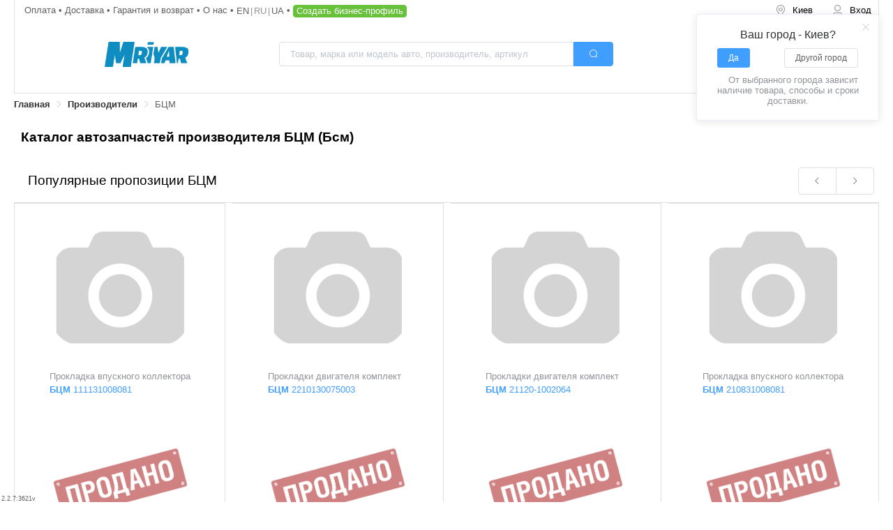

--- FILE ---
content_type: text/html; charset=utf-8
request_url: https://mriyar.ua/ru/brands/btsm
body_size: 9749
content:
<!doctype html>
<html data-n-head-ssr lang="ru" data-n-head="%7B%22lang%22:%7B%22ssr%22:%22ru%22%7D%7D">
  <head >
    <title>Купить автозапчасти БЦМ (Бсм), цена на запчасти для автомобиля от продавцов со всех регионов Украины на Mriyar.ua</title><meta data-n-head="ssr" name="viewport" content="width=device-width, initial-scale=1.0, minimum-scale=1.0, maximum-scale=1.0, user-scalable=no"><meta data-n-head="ssr" name="HandheldFriendly" content="true"><meta data-n-head="ssr" data-hid="keywords" name="keywords" content=""><meta data-n-head="ssr" data-hid="og:title" name="og:title" content="Mriyar"><meta data-n-head="ssr" data-hid="og:image" name="og:image" content=""><meta data-n-head="ssr" name="google-site-verification" content="3OltsOeZ4oJswTv_Mxy8YErzA-_8pmTDG3ki_m0_W9c"><meta data-n-head="ssr" data-hid="charset" charset="utf-8"><meta data-n-head="ssr" data-hid="mobile-web-app-capable" name="mobile-web-app-capable" content="yes"><meta data-n-head="ssr" data-hid="apple-mobile-web-app-title" name="apple-mobile-web-app-title" content="mriyar"><meta data-n-head="ssr" data-hid="author" name="author" content="Mriyar"><meta data-n-head="ssr" data-hid="og:type" name="og:type" property="og:type" content="website"><meta data-n-head="ssr" data-hid="og:site_name" name="og:site_name" property="og:site_name" content="mriyar"><meta data-n-head="ssr" data-hid="description" name="description" content="Каталог 【Автозапчасти БЦМ】(Бсм) для всех марок автомобилей. Сравнение цен на запчасти БЦМ продавцов Украины ✅ Покупай выгодно на ▶Mriyar.ua◀"><meta data-n-head="ssr" data-hid="og:description" property="og:description" content="Каталог 【Автозапчасти БЦМ】(Бсм) для всех марок автомобилей. Сравнение цен на запчасти БЦМ продавцов Украины ✅ Покупай выгодно на ▶Mriyar.ua◀"><meta data-n-head="ssr" name="robots" content="index, follow"><link data-n-head="ssr" rel="icon" type="image/x-icon" href="/favicon.ico"><link data-n-head="ssr" data-hid="shortcut-icon" rel="shortcut icon" href="/favicon.ico"><link data-n-head="ssr" rel="manifest" href="/_nuxt/manifest.e55f1a18.json" data-hid="manifest"><link data-n-head="ssr" rel="alternate" hrefLang="x-default" href="https://mriyar.ua/brands/btsm"><link data-n-head="ssr" rel="alternate" hrefLang="uk-ua" href="https://mriyar.ua/brands/btsm"><link data-n-head="ssr" rel="alternate" hrefLang="ru-ua" href="https://mriyar.ua/ru/brands/btsm"><link data-n-head="ssr" rel="canonical" href="https://mriyar.ua/ru/brands/btsm"><script data-n-head="ssr" src="https://www.googletagmanager.com/gtag/js?id=AW-378424176" async></script><script data-n-head="ssr" data-hid="gtm-script">if(!window._gtm_init){window._gtm_init=1;(function(w,n,d,m,e,p){w[d]=(w[d]==1||n[d]=='yes'||n[d]==1||n[m]==1||(w[e]&&w[e][p]&&w[e][p]()))?1:0})(window,navigator,'doNotTrack','msDoNotTrack','external','msTrackingProtectionEnabled');(function(w,d,s,l,x,y){w[x]={};w._gtm_inject=function(i){if(w.doNotTrack||w[x][i])return;w[x][i]=1;w[l]=w[l]||[];w[l].push({'gtm.start':new Date().getTime(),event:'gtm.js'});var f=d.getElementsByTagName(s)[0],j=d.createElement(s);j.defer=true;j.src='https://www.googletagmanager.com/gtm.js?id='+i;f.parentNode.insertBefore(j,f);};w[y]('GTM-WJVTX84')})(window,document,'script','dataLayer','_gtm_ids','_gtm_inject')}</script><script data-n-head="ssr" type="application/ld+json">[{"@context":"http://schema.org","@type":"WebSite","url":"https://mriyar.ua","potentialAction":{"@type":"SearchAction","target":"https://mriyar.ua/search/catalog?q={search_term_string}","query-input":"required name=search_term_string"}},{"@context":"http://schema.org","@type":"Organization","url":"https://mriyar.ua","logo":"https://mriyar.ua/img/logo.png","email":"info@mriyar.com","address":[{"@type":"PostalAddress","streetAddress":"ул. Шимановского 2/1","addressLocality":"г. Киев"}],"sameAs":["https://www.facebook.com/Mriyar.ua"]}]</script><script data-n-head="ssr" type="application/ld+json">{"@context":"http://schema.org","@type":"BreadcrumbList","itemListElement":[{"@type":"ListItem","position":1,"name":"Главная","item":"https://mriyar.ua/ru"},{"@type":"ListItem","position":2,"name":"Производители","item":"https://mriyar.ua/ru/brands"},{"@type":"ListItem","position":3,"name":"БЦМ","item":"https://mriyar.ua/ru/brands/btsm"}]}</script><link rel="preload" href="/_nuxt/8d819a0.js" as="script"><link rel="preload" href="/_nuxt/43ad2e9.js" as="script"><link rel="preload" href="/_nuxt/5f03842.js" as="script"><link rel="preload" href="/_nuxt/dbf7975.js" as="script"><link rel="preload" href="/_nuxt/fonts/element-icons.313f7da.woff" as="font" type="font/woff" crossorigin><link rel="preload" href="/_nuxt/3609954.js" as="script"><link rel="preload" href="/_nuxt/7d26ddf.js" as="script"><link rel="stylesheet" href="/_nuxt/css/34d35dd.css"><link rel="stylesheet" href="/_nuxt/css/9a298e8.css"><link rel="stylesheet" href="/_nuxt/css/7ec6e1a.css"><link rel="stylesheet" href="/_nuxt/css/88fab67.css">
  </head>
  <body >
    <noscript data-n-head="ssr" data-hid="gtm-noscript" data-pbody="true"><iframe src="https://www.googletagmanager.com/ns.html?id=GTM-WJVTX84&" height="0" width="0" style="display:none;visibility:hidden" title="gtm"></iframe></noscript><div data-server-rendered="true" id="__nuxt"><!----><div id="__layout"><section class="el-container layout is-vertical" data-v-3bcd25ce><header class="el-header scroll-target" style="height:unset;" data-v-3bcd25ce><div class="page-header" data-v-17d015d8 data-v-3bcd25ce><div class="wrapper" data-v-17d015d8><nav class="row-1" data-v-17d015d8><ul class="links pg-0-1" data-v-17d015d8><li data-v-17d015d8><a href="/ru/docs/payment" class="color-label" data-v-17d015d8>
            Оплата
          </a></li> <li data-v-17d015d8><a href="/ru/docs/delivery" class="color-label" data-v-17d015d8>
            Доставка
          </a></li> <li data-v-17d015d8><a href="/ru/docs/warranty" class="color-label" data-v-17d015d8>
            Гарантия и возврат
          </a></li> <li data-v-17d015d8><a href="/ru/docs/about-us" class="color-label" data-v-17d015d8>
            О нас
          </a></li> <li data-v-17d015d8><span class="lang-links mr-05" data-v-11a2fee8 data-v-17d015d8><a href="/en/brands/btsm" class="el-link el-link--default" data-v-11a2fee8><!----><span class="el-link--inner">
    en
  </span><!----></a><a class="el-link el-link--default is-disabled" data-v-11a2fee8><!----><span class="el-link--inner">
    ru
  </span><!----></a><a href="/brands/btsm" class="el-link el-link--default" data-v-11a2fee8><!----><span class="el-link--inner">
    ua
  </span><!----></a></span></li> <li data-v-17d015d8><button type="button" class="el-button btn-create-business el-button--success" data-v-17d015d8><!----><!----><span>
            Создать бизнес-профиль
          </span></button></li></ul> <div class="user-nav" data-v-34546a50 data-v-17d015d8><ul role="menubar" class="el-menu--horizontal el-menu" style="background-color:white;" data-v-34546a50><li role="menuitem" tabindex="-1" class="el-menu-item btn btn-city" style="color:black;border-bottom-color:transparent;background-color:white;" data-v-34546a50><i class="el-icon-location-outline" data-v-34546a50></i> <span class="city-name" data-v-34546a50>
        Город
      </span></li> <!----> <li role="menuitem" tabindex="-1" class="el-menu-item" style="color:black;border-bottom-color:transparent;background-color:white;display:none;" data-v-34546a50><div class="basket-icon only-icon" data-v-43878aeb data-v-34546a50><div class="wrapper" data-v-43878aeb><div class="icon-wrapper" data-v-43878aeb><img width="50" height="50" src="/_nuxt/img/shopping-cart.66578d0.svg" alt="basket" class="icon" data-v-43878aeb> <div class="quantity" style="display:none;" data-v-43878aeb>0</div></div> <!----></div></div></li> <li role="menuitem" tabindex="-1" class="el-menu-item btn" style="color:black;border-bottom-color:transparent;background-color:white;" data-v-34546a50><i class="el-icon-user" data-v-34546a50></i> <span class="label" data-v-34546a50>Вход</span></li></ul> <!----></div></nav> <div class="row-2" data-v-17d015d8><div class="left-block" data-v-17d015d8><div class="the-logo" data-v-0a6f8894 data-v-17d015d8><a href="/ru" class="link router-link-active" data-v-0a6f8894><img data-src="/_nuxt/img/logo_mriyar_prod.78528d6.svg" alt="Mriyar" width="120" height="36" title="Mriyar" class="img" data-v-0a6f8894></a></div></div> <div class="center-block" data-v-17d015d8><div class="clever-search relative large" data-v-14f47acb data-v-17d015d8><div class="el-input el-input--large el-input-group el-input-group--append el-input--suffix" data-v-14f47acb><!----><input type="text" autocomplete="on" placeholder="Товар, марка или модель авто, производитель, артикул" class="el-input__inner"><!----><!----><div class="el-input-group__append"><button type="button" class="el-button main-btn--icon el-button--primary el-button--large" data-v-14f47acb><!----><i class="el-icon-search"></i><!----></button></div><!----></div> <!----></div></div> <div class="right-block" data-v-17d015d8><div class="basket-icon" data-v-43878aeb data-v-17d015d8><div class="wrapper" data-v-43878aeb><div class="icon-wrapper" data-v-43878aeb><img width="50" height="50" src="/_nuxt/img/shopping-cart.66578d0.svg" alt="basket" class="icon" data-v-43878aeb> <div class="quantity" style="display:none;" data-v-43878aeb>0</div></div> <div class="price" data-v-43878aeb>0,00 UAH</div></div></div></div></div> <div class="row-3" data-v-17d015d8><div row="" class="clever-search relative large" data-v-14f47acb data-v-17d015d8><div class="el-input el-input--large el-input-group el-input-group--append el-input--suffix" data-v-14f47acb><!----><input type="text" autocomplete="on" placeholder="Товар, марка или модель авто, производитель, артикул" class="el-input__inner"><!----><!----><div class="el-input-group__append"><button type="button" class="el-button main-btn--icon el-button--primary el-button--large" data-v-14f47acb><!----><i class="el-icon-search"></i><!----></button></div><!----></div> <!----></div></div></div> <!----> <div aria-label="Breadcrumb" role="navigation" class="el-breadcrumb breadcrumb scroll" data-v-3feb1869 data-v-17d015d8><span id="breadcrumb_1" title="Главная" class="el-breadcrumb__item" data-v-3feb1869><span role="link" class="el-breadcrumb__inner"><a href="/ru" class="router-link-active" data-v-3feb1869>
      Главная
    </a></span><span role="presentation" class="el-breadcrumb__separator"></span></span><span id="breadcrumb_2" title="Производители" class="el-breadcrumb__item" data-v-3feb1869><span role="link" class="el-breadcrumb__inner"><a href="/ru/brands" class="router-link-active" data-v-3feb1869>
      Производители
    </a></span><span role="presentation" class="el-breadcrumb__separator"></span></span><span id="breadcrumb_3" title="БЦМ" class="el-breadcrumb__item" data-v-3feb1869><span role="link" class="el-breadcrumb__inner"><span data-v-3feb1869>
      БЦМ
    </span></span><span role="presentation" class="el-breadcrumb__separator"></span></span></div></div> <div class="page-header-m" data-v-7f49f343 data-v-3bcd25ce><div class="wrapper" data-v-7f49f343><div class="row-1" data-v-7f49f343><div class="fl-al-center" data-v-7f49f343><div class="hamburger" data-v-7f49f343><img alt="menu" src="[data-uri]" class="icon-img" data-v-7f49f343></div> <span class="lang-links" data-v-11a2fee8 data-v-7f49f343><a href="/en/brands/btsm" class="el-link el-link--default" data-v-11a2fee8><!----><span class="el-link--inner">
    en
  </span><!----></a><a class="el-link el-link--default is-disabled" data-v-11a2fee8><!----><span class="el-link--inner">
    ru
  </span><!----></a><a href="/brands/btsm" class="el-link el-link--default" data-v-11a2fee8><!----><span class="el-link--inner">
    ua
  </span><!----></a></span></div> <div class="user-nav" data-v-34546a50 data-v-7f49f343><ul role="menubar" class="el-menu--horizontal el-menu" style="background-color:white;" data-v-34546a50><li role="menuitem" tabindex="-1" class="el-menu-item btn btn-city" style="color:black;border-bottom-color:transparent;background-color:white;" data-v-34546a50><i class="el-icon-location-outline" data-v-34546a50></i> <span class="city-name" data-v-34546a50>
        Город
      </span></li> <!----> <li role="menuitem" tabindex="-1" class="el-menu-item" style="color:black;border-bottom-color:transparent;background-color:white;" data-v-34546a50><div class="basket-icon only-icon" data-v-43878aeb data-v-34546a50><div class="wrapper" data-v-43878aeb><div class="icon-wrapper" data-v-43878aeb><img width="50" height="50" src="/_nuxt/img/shopping-cart.66578d0.svg" alt="basket" class="icon" data-v-43878aeb> <div class="quantity" style="display:none;" data-v-43878aeb>0</div></div> <!----></div></div></li> <li role="menuitem" tabindex="-1" class="el-menu-item btn" style="color:black;border-bottom-color:transparent;background-color:white;" data-v-34546a50><i class="el-icon-user" data-v-34546a50></i> <span class="label" data-v-34546a50>Вход</span></li></ul> <!----></div></div> <div class="row-2" data-v-7f49f343><div class="the-logo pg-1" data-v-0a6f8894 data-v-7f49f343><a href="/ru" class="link router-link-active" data-v-0a6f8894><img data-src="/_nuxt/img/logo_mriyar_prod.78528d6.svg" alt="Mriyar" width="120" height="36" title="Mriyar" class="img" data-v-0a6f8894></a></div></div> <div class="row-3" data-v-7f49f343><div row="" class="clever-search relative mini" data-v-14f47acb data-v-7f49f343><div class="el-input el-input--mini el-input-group el-input-group--append el-input--suffix" data-v-14f47acb><!----><input type="text" autocomplete="on" placeholder="Товар, марка или модель авто, производитель, артикул" class="el-input__inner"><!----><!----><div class="el-input-group__append"><button type="button" class="el-button main-btn--icon el-button--primary el-button--mini" data-v-14f47acb><!----><i class="el-icon-search"></i><!----></button></div><!----></div> <!----></div></div></div> <!----> <div aria-label="Breadcrumb" role="navigation" class="el-breadcrumb breadcrumb scroll" data-v-3feb1869 data-v-7f49f343><span id="breadcrumb_1" title="Главная" class="el-breadcrumb__item" data-v-3feb1869><span role="link" class="el-breadcrumb__inner"><a href="/ru" class="router-link-active" data-v-3feb1869>
      Главная
    </a></span><span role="presentation" class="el-breadcrumb__separator"></span></span><span id="breadcrumb_2" title="Производители" class="el-breadcrumb__item" data-v-3feb1869><span role="link" class="el-breadcrumb__inner"><a href="/ru/brands" class="router-link-active" data-v-3feb1869>
      Производители
    </a></span><span role="presentation" class="el-breadcrumb__separator"></span></span><span id="breadcrumb_3" title="БЦМ" class="el-breadcrumb__item" data-v-3feb1869><span role="link" class="el-breadcrumb__inner"><span data-v-3feb1869>
      БЦМ
    </span></span><span role="presentation" class="el-breadcrumb__separator"></span></span></div> <!----></div></header> <section class="el-container main-section" data-v-3bcd25ce><main class="el-main mb-4" data-v-3bcd25ce><div class="trademark-page" data-v-2f52d3dc data-v-3bcd25ce><h1 class="custom-headline custom-headline--level2-bold" data-v-2f52d3dc>
    Каталог автозапчастей производителя БЦМ (Бсм)
  </h1> <!----> <div class="mb-2" data-v-2f52d3dc><section class="top-products" data-v-04c5aaf8 data-v-2f52d3dc><div class="slider-block" data-v-76b73392 data-v-04c5aaf8><div class="mr-header" data-v-76b73392><div class="ml-1 analogs-header" data-v-76b73392 data-v-04c5aaf8><span class="custom-headline custom-headline--level2" data-v-76b73392 data-v-04c5aaf8>
          Популярные пропозиции БЦМ
        </span></div> <div class="el-button-group" data-v-76b73392><button type="button" class="el-button el-button--default" data-v-76b73392><!----><i class="el-icon-arrow-left"></i><!----></button> <button type="button" class="el-button el-button--default" data-v-76b73392><!----><i class="el-icon-arrow-right"></i><!----></button></div></div> <div class="mr-body" data-v-76b73392><div class="swiper-container gallery-top" data-v-76b73392><div class="swiper-wrapper"><div class="swiper-slide" data-v-76b73392><div class="mr-analogs" data-v-04c5aaf8><article class="ware-small-card" data-v-704f3709 data-v-04c5aaf8><a href="/ru/part-btsm-111131008081-40173072" class="max-w-100p" data-v-704f3709><div class="mb-2 el-row is-justify-center el-row--flex" data-v-704f3709><div class="block-size" style="height:200px;width:200px;max-width:100%;" data-v-60710aeb data-v-704f3709><img data-src="/_nuxt/img/avatar-placeholder-2.a37f828.svg" width="200px" alt="БЦМ 111131008081 Прокладка впускного коллектора" title="БЦМ 111131008081 Прокладка впускного коллектора" height="200px" class="img" data-v-60710aeb></div></div> <div class="mb-1 w-100pr" data-v-704f3709><div class="mb-05 color-default" data-v-704f3709>Прокладка впускного коллектора</div> <div class="tm-ac" data-v-704f3709><div class="bold mr-05" data-v-704f3709>БЦМ</div> <div data-v-704f3709>111131008081</div></div></div></a> <div class="block-size center" style="height:200px;width:200px;max-width:100%;" data-v-60710aeb data-v-704f3709><img data-src="/_nuxt/img/sold.0f9a8a8.svg" width="200px" alt="БЦМ 111131008081 Прокладка впускного коллектора" title="БЦМ 111131008081 Прокладка впускного коллектора" height="200px" class="img" data-v-60710aeb></div></article></div></div><div class="swiper-slide" data-v-76b73392><div class="mr-analogs" data-v-04c5aaf8><article class="ware-small-card" data-v-704f3709 data-v-04c5aaf8><a href="/ru/part-btsm-2210130075003-40173085" class="max-w-100p" data-v-704f3709><div class="mb-2 el-row is-justify-center el-row--flex" data-v-704f3709><div class="block-size" style="height:200px;width:200px;max-width:100%;" data-v-60710aeb data-v-704f3709><img data-src="/_nuxt/img/avatar-placeholder-2.a37f828.svg" width="200px" alt="БЦМ 2210130075003 Прокладки двигателя комплект" title="БЦМ 2210130075003 Прокладки двигателя комплект" height="200px" class="img" data-v-60710aeb></div></div> <div class="mb-1 w-100pr" data-v-704f3709><div class="mb-05 color-default" data-v-704f3709>Прокладки двигателя комплект</div> <div class="tm-ac" data-v-704f3709><div class="bold mr-05" data-v-704f3709>БЦМ</div> <div data-v-704f3709>2210130075003</div></div></div></a> <div class="block-size center" style="height:200px;width:200px;max-width:100%;" data-v-60710aeb data-v-704f3709><img data-src="/_nuxt/img/sold.0f9a8a8.svg" width="200px" alt="БЦМ 2210130075003 Прокладки двигателя комплект" title="БЦМ 2210130075003 Прокладки двигателя комплект" height="200px" class="img" data-v-60710aeb></div></article></div></div><div class="swiper-slide" data-v-76b73392><div class="mr-analogs" data-v-04c5aaf8><article class="ware-small-card" data-v-704f3709 data-v-04c5aaf8><a href="/ru/part-btsm-211201002064-40172992" class="max-w-100p" data-v-704f3709><div class="mb-2 el-row is-justify-center el-row--flex" data-v-704f3709><div class="block-size" style="height:200px;width:200px;max-width:100%;" data-v-60710aeb data-v-704f3709><img data-src="/_nuxt/img/avatar-placeholder-2.a37f828.svg" width="200px" alt="БЦМ 21120-1002064 Прокладки двигателя комплект" title="БЦМ 21120-1002064 Прокладки двигателя комплект" height="200px" class="img" data-v-60710aeb></div></div> <div class="mb-1 w-100pr" data-v-704f3709><div class="mb-05 color-default" data-v-704f3709>Прокладки двигателя комплект</div> <div class="tm-ac" data-v-704f3709><div class="bold mr-05" data-v-704f3709>БЦМ</div> <div data-v-704f3709>21120-1002064</div></div></div></a> <div class="block-size center" style="height:200px;width:200px;max-width:100%;" data-v-60710aeb data-v-704f3709><img data-src="/_nuxt/img/sold.0f9a8a8.svg" width="200px" alt="БЦМ 21120-1002064 Прокладки двигателя комплект" title="БЦМ 21120-1002064 Прокладки двигателя комплект" height="200px" class="img" data-v-60710aeb></div></article></div></div><div class="swiper-slide" data-v-76b73392><div class="mr-analogs" data-v-04c5aaf8><article class="ware-small-card" data-v-704f3709 data-v-04c5aaf8><a href="/ru/part-btsm-210831008081-40173109" class="max-w-100p" data-v-704f3709><div class="mb-2 el-row is-justify-center el-row--flex" data-v-704f3709><div class="block-size" style="height:200px;width:200px;max-width:100%;" data-v-60710aeb data-v-704f3709><img data-src="/_nuxt/img/avatar-placeholder-2.a37f828.svg" width="200px" alt="БЦМ 210831008081 Прокладка впускного коллектора" title="БЦМ 210831008081 Прокладка впускного коллектора" height="200px" class="img" data-v-60710aeb></div></div> <div class="mb-1 w-100pr" data-v-704f3709><div class="mb-05 color-default" data-v-704f3709>Прокладка впускного коллектора</div> <div class="tm-ac" data-v-704f3709><div class="bold mr-05" data-v-704f3709>БЦМ</div> <div data-v-704f3709>210831008081</div></div></div></a> <div class="block-size center" style="height:200px;width:200px;max-width:100%;" data-v-60710aeb data-v-704f3709><img data-src="/_nuxt/img/sold.0f9a8a8.svg" width="200px" alt="БЦМ 210831008081 Прокладка впускного коллектора" title="БЦМ 210831008081 Прокладка впускного коллектора" height="200px" class="img" data-v-60710aeb></div></article></div></div><div class="swiper-slide" data-v-76b73392><div class="mr-analogs" data-v-04c5aaf8><article class="ware-small-card" data-v-704f3709 data-v-04c5aaf8><a href="/ru/part-btsm-111941002064-40172989" class="max-w-100p" data-v-704f3709><div class="mb-2 el-row is-justify-center el-row--flex" data-v-704f3709><div class="block-size" style="height:200px;width:200px;max-width:100%;" data-v-60710aeb data-v-704f3709><img data-src="/_nuxt/img/avatar-placeholder-2.a37f828.svg" width="200px" alt="БЦМ 11194-1002064 Прокладки двигателя комплект" title="БЦМ 11194-1002064 Прокладки двигателя комплект" height="200px" class="img" data-v-60710aeb></div></div> <div class="mb-1 w-100pr" data-v-704f3709><div class="mb-05 color-default" data-v-704f3709>Прокладки двигателя комплект</div> <div class="tm-ac" data-v-704f3709><div class="bold mr-05" data-v-704f3709>БЦМ</div> <div data-v-704f3709>11194-1002064</div></div></div></a> <div class="block-size center" style="height:200px;width:200px;max-width:100%;" data-v-60710aeb data-v-704f3709><img data-src="/_nuxt/img/sold.0f9a8a8.svg" width="200px" alt="БЦМ 11194-1002064 Прокладки двигателя комплект" title="БЦМ 11194-1002064 Прокладки двигателя комплект" height="200px" class="img" data-v-60710aeb></div></article></div></div><div class="swiper-slide" data-v-76b73392><div class="mr-analogs" data-v-04c5aaf8><article class="ware-small-card" data-v-704f3709 data-v-04c5aaf8><a href="/ru/part-btsm-21121008081-40173069" class="max-w-100p" data-v-704f3709><div class="mb-2 el-row is-justify-center el-row--flex" data-v-704f3709><div class="block-size" style="height:200px;width:200px;max-width:100%;" data-v-60710aeb data-v-704f3709><img data-src="/_nuxt/img/avatar-placeholder-2.a37f828.svg" width="200px" alt="БЦМ 21121008081 Прокладка впускного коллектора" title="БЦМ 21121008081 Прокладка впускного коллектора" height="200px" class="img" data-v-60710aeb></div></div> <div class="mb-1 w-100pr" data-v-704f3709><div class="mb-05 color-default" data-v-704f3709>Прокладка впускного коллектора</div> <div class="tm-ac" data-v-704f3709><div class="bold mr-05" data-v-704f3709>БЦМ</div> <div data-v-704f3709>21121008081</div></div></div></a> <div class="block-size center" style="height:200px;width:200px;max-width:100%;" data-v-60710aeb data-v-704f3709><img data-src="/_nuxt/img/sold.0f9a8a8.svg" width="200px" alt="БЦМ 21121008081 Прокладка впускного коллектора" title="БЦМ 21121008081 Прокладка впускного коллектора" height="200px" class="img" data-v-60710aeb></div></article></div></div><div class="swiper-slide" data-v-76b73392><div class="mr-analogs" data-v-04c5aaf8><article class="ware-small-card" data-v-704f3709 data-v-04c5aaf8><a href="/ru/part-btsm-2101130075003-40173118" class="max-w-100p" data-v-704f3709><div class="mb-2 el-row is-justify-center el-row--flex" data-v-704f3709><div class="block-size" style="height:200px;width:200px;max-width:100%;" data-v-60710aeb data-v-704f3709><img data-src="/_nuxt/img/avatar-placeholder-2.a37f828.svg" width="200px" alt="БЦМ 2101130075003 Прокладки двигателя комплект" title="БЦМ 2101130075003 Прокладки двигателя комплект" height="200px" class="img" data-v-60710aeb></div></div> <div class="mb-1 w-100pr" data-v-704f3709><div class="mb-05 color-default" data-v-704f3709>Прокладки двигателя комплект</div> <div class="tm-ac" data-v-704f3709><div class="bold mr-05" data-v-704f3709>БЦМ</div> <div data-v-704f3709>2101130075003</div></div></div></a> <div class="block-size center" style="height:200px;width:200px;max-width:100%;" data-v-60710aeb data-v-704f3709><img data-src="/_nuxt/img/sold.0f9a8a8.svg" width="200px" alt="БЦМ 2101130075003 Прокладки двигателя комплект" title="БЦМ 2101130075003 Прокладки двигателя комплект" height="200px" class="img" data-v-60710aeb></div></article></div></div><div class="swiper-slide" data-v-76b73392><div class="mr-analogs" data-v-04c5aaf8><article class="ware-small-card" data-v-704f3709 data-v-04c5aaf8><a href="/ru/part-btsm-2112630075003-40173134" class="max-w-100p" data-v-704f3709><div class="mb-2 el-row is-justify-center el-row--flex" data-v-704f3709><div class="block-size" style="height:200px;width:200px;max-width:100%;" data-v-60710aeb data-v-704f3709><img data-src="/_nuxt/img/avatar-placeholder-2.a37f828.svg" width="200px" alt="БЦМ 2112630075003 Прокладки двигателя комплект" title="БЦМ 2112630075003 Прокладки двигателя комплект" height="200px" class="img" data-v-60710aeb></div></div> <div class="mb-1 w-100pr" data-v-704f3709><div class="mb-05 color-default" data-v-704f3709>Прокладки двигателя комплект</div> <div class="tm-ac" data-v-704f3709><div class="bold mr-05" data-v-704f3709>БЦМ</div> <div data-v-704f3709>2112630075003</div></div></div></a> <div class="block-size center" style="height:200px;width:200px;max-width:100%;" data-v-60710aeb data-v-704f3709><img data-src="/_nuxt/img/sold.0f9a8a8.svg" width="200px" alt="БЦМ 2112630075003 Прокладки двигателя комплект" title="БЦМ 2112630075003 Прокладки двигателя комплект" height="200px" class="img" data-v-60710aeb></div></article></div></div><div class="swiper-slide" data-v-76b73392><div class="mr-analogs" data-v-04c5aaf8><article class="ware-small-card" data-v-704f3709 data-v-04c5aaf8><a href="/ru/part-btsm-211261002064-40173035" class="max-w-100p" data-v-704f3709><div class="mb-2 el-row is-justify-center el-row--flex" data-v-704f3709><div class="block-size" style="height:200px;width:200px;max-width:100%;" data-v-60710aeb data-v-704f3709><img data-src="/_nuxt/img/avatar-placeholder-2.a37f828.svg" width="200px" alt="БЦМ 21126-1002064 Прокладки двигателя комплект" title="БЦМ 21126-1002064 Прокладки двигателя комплект" height="200px" class="img" data-v-60710aeb></div></div> <div class="mb-1 w-100pr" data-v-704f3709><div class="mb-05 color-default" data-v-704f3709>Прокладки двигателя комплект</div> <div class="tm-ac" data-v-704f3709><div class="bold mr-05" data-v-704f3709>БЦМ</div> <div data-v-704f3709>21126-1002064</div></div></div></a> <div class="block-size center" style="height:200px;width:200px;max-width:100%;" data-v-60710aeb data-v-704f3709><img data-src="/_nuxt/img/sold.0f9a8a8.svg" width="200px" alt="БЦМ 21126-1002064 Прокладки двигателя комплект" title="БЦМ 21126-1002064 Прокладки двигателя комплект" height="200px" class="img" data-v-60710aeb></div></article></div></div><div class="swiper-slide" data-v-76b73392><div class="mr-analogs" data-v-04c5aaf8><article class="ware-small-card" data-v-704f3709 data-v-04c5aaf8><a href="/ru/part-btsm-9618311802-40173034" class="max-w-100p" data-v-704f3709><div class="mb-2 el-row is-justify-center el-row--flex" data-v-704f3709><div class="block-size" style="height:200px;width:200px;max-width:100%;" data-v-60710aeb data-v-704f3709><img data-src="/_nuxt/img/avatar-placeholder-2.a37f828.svg" width="200px" alt="БЦМ 96183118-02 Прокладка впускного коллектора" title="БЦМ 96183118-02 Прокладка впускного коллектора" height="200px" class="img" data-v-60710aeb></div></div> <div class="mb-1 w-100pr" data-v-704f3709><div class="mb-05 color-default" data-v-704f3709>Прокладка впускного коллектора</div> <div class="tm-ac" data-v-704f3709><div class="bold mr-05" data-v-704f3709>БЦМ</div> <div data-v-704f3709>96183118-02</div></div></div></a> <div class="block-size center" style="height:200px;width:200px;max-width:100%;" data-v-60710aeb data-v-704f3709><img data-src="/_nuxt/img/sold.0f9a8a8.svg" width="200px" alt="БЦМ 96183118-02 Прокладка впускного коллектора" title="БЦМ 96183118-02 Прокладка впускного коллектора" height="200px" class="img" data-v-60710aeb></div></article></div></div><div class="swiper-slide" data-v-76b73392><div class="mr-analogs" data-v-04c5aaf8><article class="ware-small-card" data-v-704f3709 data-v-04c5aaf8><a href="/ru/part-btsm-2112100808101-40173166" class="max-w-100p" data-v-704f3709><div class="mb-2 el-row is-justify-center el-row--flex" data-v-704f3709><div class="block-size" style="height:200px;width:200px;max-width:100%;" data-v-60710aeb data-v-704f3709><img data-src="/_nuxt/img/avatar-placeholder-2.a37f828.svg" width="200px" alt="БЦМ 2112-1008081-01 Прокладка впускного коллектора" title="БЦМ 2112-1008081-01 Прокладка впускного коллектора" height="200px" class="img" data-v-60710aeb></div></div> <div class="mb-1 w-100pr" data-v-704f3709><div class="mb-05 color-default" data-v-704f3709>Прокладка впускного коллектора</div> <div class="tm-ac" data-v-704f3709><div class="bold mr-05" data-v-704f3709>БЦМ</div> <div data-v-704f3709>2112-1008081-01</div></div></div></a> <div class="block-size center" style="height:200px;width:200px;max-width:100%;" data-v-60710aeb data-v-704f3709><img data-src="/_nuxt/img/sold.0f9a8a8.svg" width="200px" alt="БЦМ 2112-1008081-01 Прокладка впускного коллектора" title="БЦМ 2112-1008081-01 Прокладка впускного коллектора" height="200px" class="img" data-v-60710aeb></div></article></div></div><div class="swiper-slide" data-v-76b73392><div class="mr-analogs" data-v-04c5aaf8><article class="ware-small-card" data-v-704f3709 data-v-04c5aaf8><a href="/ru/part-btsm-2106100206486-40173174" class="max-w-100p" data-v-704f3709><div class="mb-2 el-row is-justify-center el-row--flex" data-v-704f3709><div class="block-size" style="height:200px;width:200px;max-width:100%;" data-v-60710aeb data-v-704f3709><img data-src="/_nuxt/img/avatar-placeholder-2.a37f828.svg" width="200px" alt="БЦМ 2106-1002064-86 Прокладки двигателя комплект" title="БЦМ 2106-1002064-86 Прокладки двигателя комплект" height="200px" class="img" data-v-60710aeb></div></div> <div class="mb-1 w-100pr" data-v-704f3709><div class="mb-05 color-default" data-v-704f3709>Прокладки двигателя комплект</div> <div class="tm-ac" data-v-704f3709><div class="bold mr-05" data-v-704f3709>БЦМ</div> <div data-v-704f3709>2106-1002064-86</div></div></div></a> <div class="block-size center" style="height:200px;width:200px;max-width:100%;" data-v-60710aeb data-v-704f3709><img data-src="/_nuxt/img/sold.0f9a8a8.svg" width="200px" alt="БЦМ 2106-1002064-86 Прокладки двигателя комплект" title="БЦМ 2106-1002064-86 Прокладки двигателя комплект" height="200px" class="img" data-v-60710aeb></div></article></div></div><div class="swiper-slide" data-v-76b73392><div class="mr-analogs" data-v-04c5aaf8><article class="ware-small-card" data-v-704f3709 data-v-04c5aaf8><a href="/ru/part-btsm-2119430075003-40173131" class="max-w-100p" data-v-704f3709><div class="mb-2 el-row is-justify-center el-row--flex" data-v-704f3709><div class="block-size" style="height:200px;width:200px;max-width:100%;" data-v-60710aeb data-v-704f3709><img data-src="/_nuxt/img/avatar-placeholder-2.a37f828.svg" width="200px" alt="БЦМ 2119430075003 Прокладки двигателя комплект" title="БЦМ 2119430075003 Прокладки двигателя комплект" height="200px" class="img" data-v-60710aeb></div></div> <div class="mb-1 w-100pr" data-v-704f3709><div class="mb-05 color-default" data-v-704f3709>Прокладки двигателя комплект</div> <div class="tm-ac" data-v-704f3709><div class="bold mr-05" data-v-704f3709>БЦМ</div> <div data-v-704f3709>2119430075003</div></div></div></a> <div class="block-size center" style="height:200px;width:200px;max-width:100%;" data-v-60710aeb data-v-704f3709><img data-src="/_nuxt/img/sold.0f9a8a8.svg" width="200px" alt="БЦМ 2119430075003 Прокладки двигателя комплект" title="БЦМ 2119430075003 Прокладки двигателя комплект" height="200px" class="img" data-v-60710aeb></div></article></div></div><div class="swiper-slide" data-v-76b73392><div class="mr-analogs" data-v-04c5aaf8><article class="ware-small-card" data-v-704f3709 data-v-04c5aaf8><a href="/ru/part-btsm-21116100206408-40173003" class="max-w-100p" data-v-704f3709><div class="mb-2 el-row is-justify-center el-row--flex" data-v-704f3709><div class="block-size" style="height:200px;width:200px;max-width:100%;" data-v-60710aeb data-v-704f3709><img data-src="/_nuxt/img/avatar-placeholder-2.a37f828.svg" width="200px" alt="БЦМ 21116-1002064-08 Прокладки двигателя комплект" title="БЦМ 21116-1002064-08 Прокладки двигателя комплект" height="200px" class="img" data-v-60710aeb></div></div> <div class="mb-1 w-100pr" data-v-704f3709><div class="mb-05 color-default" data-v-704f3709>Прокладки двигателя комплект</div> <div class="tm-ac" data-v-704f3709><div class="bold mr-05" data-v-704f3709>БЦМ</div> <div data-v-704f3709>21116-1002064-08</div></div></div></a> <div class="block-size center" style="height:200px;width:200px;max-width:100%;" data-v-60710aeb data-v-704f3709><img data-src="/_nuxt/img/sold.0f9a8a8.svg" width="200px" alt="БЦМ 21116-1002064-08 Прокладки двигателя комплект" title="БЦМ 21116-1002064-08 Прокладки двигателя комплект" height="200px" class="img" data-v-60710aeb></div></article></div></div><div class="swiper-slide" data-v-76b73392><div class="mr-analogs" data-v-04c5aaf8><article class="ware-small-card" data-v-704f3709 data-v-04c5aaf8><a href="/ru/part-btsm-21083100206486-40173172" class="max-w-100p" data-v-704f3709><div class="mb-2 el-row is-justify-center el-row--flex" data-v-704f3709><div class="block-size" style="height:200px;width:200px;max-width:100%;" data-v-60710aeb data-v-704f3709><img data-src="/_nuxt/img/avatar-placeholder-2.a37f828.svg" width="200px" alt="БЦМ 21083-1002064-86 Прокладки двигателя комплект" title="БЦМ 21083-1002064-86 Прокладки двигателя комплект" height="200px" class="img" data-v-60710aeb></div></div> <div class="mb-1 w-100pr" data-v-704f3709><div class="mb-05 color-default" data-v-704f3709>Прокладки двигателя комплект</div> <div class="tm-ac" data-v-704f3709><div class="bold mr-05" data-v-704f3709>БЦМ</div> <div data-v-704f3709>21083-1002064-86</div></div></div></a> <div class="block-size center" style="height:200px;width:200px;max-width:100%;" data-v-60710aeb data-v-704f3709><img data-src="/_nuxt/img/sold.0f9a8a8.svg" width="200px" alt="БЦМ 21083-1002064-86 Прокладки двигателя комплект" title="БЦМ 21083-1002064-86 Прокладки двигателя комплект" height="200px" class="img" data-v-60710aeb></div></article></div></div><div class="swiper-slide" data-v-76b73392><div class="mr-analogs" data-v-04c5aaf8><article class="ware-small-card" data-v-704f3709 data-v-04c5aaf8><a href="/ru/part-btsm-2108330075003-40173107" class="max-w-100p" data-v-704f3709><div class="mb-2 el-row is-justify-center el-row--flex" data-v-704f3709><div class="block-size" style="height:200px;width:200px;max-width:100%;" data-v-60710aeb data-v-704f3709><img data-src="/_nuxt/img/avatar-placeholder-2.a37f828.svg" width="200px" alt="БЦМ 2108330075003 Прокладки двигателя комплект" title="БЦМ 2108330075003 Прокладки двигателя комплект" height="200px" class="img" data-v-60710aeb></div></div> <div class="mb-1 w-100pr" data-v-704f3709><div class="mb-05 color-default" data-v-704f3709>Прокладки двигателя комплект</div> <div class="tm-ac" data-v-704f3709><div class="bold mr-05" data-v-704f3709>БЦМ</div> <div data-v-704f3709>2108330075003</div></div></div></a> <div class="block-size center" style="height:200px;width:200px;max-width:100%;" data-v-60710aeb data-v-704f3709><img data-src="/_nuxt/img/sold.0f9a8a8.svg" width="200px" alt="БЦМ 2108330075003 Прокладки двигателя комплект" title="БЦМ 2108330075003 Прокладки двигателя комплект" height="200px" class="img" data-v-60710aeb></div></article></div></div><div class="swiper-slide" data-v-76b73392><div class="mr-analogs" data-v-04c5aaf8><article class="ware-small-card" data-v-704f3709 data-v-04c5aaf8><a href="/ru/part-btsm-21211203020-40173087" class="max-w-100p" data-v-704f3709><div class="mb-2 el-row is-justify-center el-row--flex" data-v-704f3709><div class="block-size" style="height:200px;width:200px;max-width:100%;" data-v-60710aeb data-v-704f3709><img data-src="/_nuxt/img/avatar-placeholder-2.a37f828.svg" width="200px" alt="БЦМ 21211203020 Прокладка трубы выхлопного газа" title="БЦМ 21211203020 Прокладка трубы выхлопного газа" height="200px" class="img" data-v-60710aeb></div></div> <div class="mb-1 w-100pr" data-v-704f3709><div class="mb-05 color-default" data-v-704f3709>Прокладка трубы выхлопного газа</div> <div class="tm-ac" data-v-704f3709><div class="bold mr-05" data-v-704f3709>БЦМ</div> <div data-v-704f3709>21211203020</div></div></div></a> <div class="block-size center" style="height:200px;width:200px;max-width:100%;" data-v-60710aeb data-v-704f3709><img data-src="/_nuxt/img/sold.0f9a8a8.svg" width="200px" alt="БЦМ 21211203020 Прокладка трубы выхлопного газа" title="БЦМ 21211203020 Прокладка трубы выхлопного газа" height="200px" class="img" data-v-60710aeb></div></article></div></div><div class="swiper-slide" data-v-76b73392><div class="mr-analogs" data-v-04c5aaf8><article class="ware-small-card" data-v-704f3709 data-v-04c5aaf8><a href="/ru/part-btsm-21120100302002-40173065" class="max-w-100p" data-v-704f3709><div class="mb-2 el-row is-justify-center el-row--flex" data-v-704f3709><div class="block-size" style="height:200px;width:200px;max-width:100%;" data-v-60710aeb data-v-704f3709><img data-src="/_nuxt/img/avatar-placeholder-2.a37f828.svg" width="200px" alt="БЦМ 21120-1003020-02 Прокладка гбц дв кл безасбестовая с красным герметиком" title="БЦМ 21120-1003020-02 Прокладка гбц дв кл безасбестовая с красным герметиком" height="200px" class="img" data-v-60710aeb></div></div> <div class="mb-1 w-100pr" data-v-704f3709><div class="mb-05 color-default" data-v-704f3709>Прокладка гбц дв кл безасбестовая с красным герметиком</div> <div class="tm-ac" data-v-704f3709><div class="bold mr-05" data-v-704f3709>БЦМ</div> <div data-v-704f3709>21120-1003020-02</div></div></div></a> <div class="block-size center" style="height:200px;width:200px;max-width:100%;" data-v-60710aeb data-v-704f3709><img data-src="/_nuxt/img/sold.0f9a8a8.svg" width="200px" alt="БЦМ 21120-1003020-02 Прокладка гбц дв кл безасбестовая с красным герметиком" title="БЦМ 21120-1003020-02 Прокладка гбц дв кл безасбестовая с красным герметиком" height="200px" class="img" data-v-60710aeb></div></article></div></div><div class="swiper-slide" data-v-76b73392><div class="mr-analogs" data-v-04c5aaf8><article class="ware-small-card" data-v-704f3709 data-v-04c5aaf8><a href="/ru/part-btsm-421100302002-40173056" class="max-w-100p" data-v-704f3709><div class="mb-2 el-row is-justify-center el-row--flex" data-v-704f3709><div class="block-size" style="height:200px;width:200px;max-width:100%;" data-v-60710aeb data-v-704f3709><img data-src="/_nuxt/img/avatar-placeholder-2.a37f828.svg" width="200px" alt="БЦМ 421-1003020-02 Гбц бизнес дв умз л с с герметиком" title="БЦМ 421-1003020-02 Гбц бизнес дв умз л с с герметиком" height="200px" class="img" data-v-60710aeb></div></div> <div class="mb-1 w-100pr" data-v-704f3709><div class="mb-05 color-default" data-v-704f3709>Гбц бизнес дв умз л с с герметиком</div> <div class="tm-ac" data-v-704f3709><div class="bold mr-05" data-v-704f3709>БЦМ</div> <div data-v-704f3709>421-1003020-02</div></div></div></a> <div class="block-size center" style="height:200px;width:200px;max-width:100%;" data-v-60710aeb data-v-704f3709><img data-src="/_nuxt/img/sold.0f9a8a8.svg" width="200px" alt="БЦМ 421-1003020-02 Гбц бизнес дв умз л с с герметиком" title="БЦМ 421-1003020-02 Гбц бизнес дв умз л с с герметиком" height="200px" class="img" data-v-60710aeb></div></article></div></div><div class="swiper-slide" data-v-76b73392><div class="mr-analogs" data-v-04c5aaf8><article class="ware-small-card" data-v-704f3709 data-v-04c5aaf8><a href="/ru/part-btsm-3110512032401002-40173057" class="max-w-100p" data-v-704f3709><div class="mb-2 el-row is-justify-center el-row--flex" data-v-704f3709><div class="block-size" style="height:200px;width:200px;max-width:100%;" data-v-60710aeb data-v-704f3709><img data-src="/_nuxt/img/avatar-placeholder-2.a37f828.svg" width="200px" alt="БЦМ 31105-1203240-10-02 Глушителя дв isf между пр трубой и нейтрализатором" title="БЦМ 31105-1203240-10-02 Глушителя дв isf между пр трубой и нейтрализатором" height="200px" class="img" data-v-60710aeb></div></div> <div class="mb-1 w-100pr" data-v-704f3709><div class="mb-05 color-default" data-v-704f3709>Глушителя дв isf между пр трубой и нейтрализатором</div> <div class="tm-ac" data-v-704f3709><div class="bold mr-05" data-v-704f3709>БЦМ</div> <div data-v-704f3709>31105-1203240-10-02</div></div></div></a> <div class="block-size center" style="height:200px;width:200px;max-width:100%;" data-v-60710aeb data-v-704f3709><img data-src="/_nuxt/img/sold.0f9a8a8.svg" width="200px" alt="БЦМ 31105-1203240-10-02 Глушителя дв isf между пр трубой и нейтрализатором" title="БЦМ 31105-1203240-10-02 Глушителя дв isf между пр трубой и нейтрализатором" height="200px" class="img" data-v-60710aeb></div></article></div></div></div></div></div></div> <!----></section></div> <!----></div></main></section> <footer class="el-footer cv" style="height:unset;" data-v-3bcd25ce><div class="page-footer" data-v-6cc07c30 data-v-3bcd25ce><div class="main" data-v-6cc07c30><div class="block" data-v-6cc07c30><div class="label" data-v-6cc07c30>Покупка</div> <ul class="content" data-v-6cc07c30><li data-v-6cc07c30><a href="/ru/docs/about-us" class="color-label el-link el-link--default is-underline" data-v-6cc07c30>
            О нас
          </a></li> <li data-v-6cc07c30><a href="/ru/docs/payment" class="color-label el-link el-link--default is-underline" data-v-6cc07c30>
            Оплата
          </a></li> <li data-v-6cc07c30><a href="/ru/docs/delivery" class="color-label el-link el-link--default is-underline" data-v-6cc07c30>
            Доставка
          </a></li> <li data-v-6cc07c30><a href="/ru/docs/warranty" class="color-label el-link el-link--default is-underline" data-v-6cc07c30>
            Гарантия и возврат
          </a></li> <li data-v-6cc07c30><a href="/ru/brands" class="color-label el-link el-link--default is-underline router-link-active" data-v-6cc07c30>
            Производители
          </a></li> <li data-v-6cc07c30><a href="/ru/cars" class="color-label el-link el-link--default is-underline" data-v-6cc07c30>
            Каталог автозапчастей
          </a></li></ul></div> <div class="block" data-v-6cc07c30><div class="label" data-v-6cc07c30>Информация</div> <ul class="content" data-v-6cc07c30><li data-v-6cc07c30><a href="/ru/docs/public-offer" class="color-label el-link el-link--default is-underline" data-v-6cc07c30>
            Договор оферты
          </a></li> <li data-v-6cc07c30><a href="/ru/docs/privacy" class="color-label el-link el-link--default is-underline" data-v-6cc07c30>
            Защита персональных данных
          </a></li> <li data-v-6cc07c30><a href="https://forseller.mriyar.ua/ru/" class="el-link el-link--default is-underline" data-v-6cc07c30><!----><span class="el-link--inner">
            Для продавцов автозапчастей
          </span><!----></a></li> <li data-v-6cc07c30>
          Язык сайта: <span class="lang-links" data-v-11a2fee8 data-v-6cc07c30><a href="/en/brands/btsm" class="el-link el-link--default" data-v-11a2fee8><!----><span class="el-link--inner">
    en
  </span><!----></a><a class="el-link el-link--default is-disabled" data-v-11a2fee8><!----><span class="el-link--inner">
    ru
  </span><!----></a><a href="/brands/btsm" class="el-link el-link--default" data-v-11a2fee8><!----><span class="el-link--inner">
    ua
  </span><!----></a></span></li></ul></div> <div class="block" data-v-6cc07c30><div class="label" data-v-6cc07c30>Мы в соцсетях</div> <ul class="content" data-v-6cc07c30><li data-v-6cc07c30><a href="https://www.facebook.com/Mriyar.ua" target="_blank" rel="nofollow" class="el-link el-link--primary" data-v-6cc07c30><!----><span class="el-link--inner"><img width="30" src="[data-uri]" alt="facebook" title="facebook" data-v-6cc07c30></span><!----></a></li></ul></div> <div class="block" data-v-6cc07c30><div class="label" data-v-6cc07c30>Оплата на сайте</div> <div class="content" data-v-6cc07c30><div class="mb-1 el-row is-justify-center is-align-middle el-row--flex" data-v-6cc07c30><div class="mr-1" data-v-6cc07c30><img width="74" height="60" src="/_nuxt/img/visa.f6a485d.svg" alt="VISA" title="VISA" data-v-6cc07c30></div> <div data-v-6cc07c30><img width="61" height="40" src="[data-uri]" alt="MasterCard" title="MasterCard" data-v-6cc07c30></div></div> <div class="el-row is-justify-center is-align-middle el-row--flex" data-v-6cc07c30><img width="150" height="32" src="/_nuxt/img/liqpay.eddbe03.svg" alt="LiqPay" title="LiqPay" data-v-6cc07c30></div></div></div></div> <div class="all-reserved el-row is-justify-center el-row--flex" data-v-6cc07c30><p data-v-6cc07c30>© 2018-2027 mriyar.ua. маркетплейс автозапчастей в Украине. Запчасти в твоем городе.</p></div></div></footer> <!----></section></div></div><script>window.__NUXT__=(function(a,b,c,d,e,f,g,h,i,j,k,l,m,n,o,p,q,r,s,t,u,v,w,x,y,z,A,B,C,D,E,F,G,H,I,J,K,L,M,N,O,P,Q,R,S,T,U,V,W,X,Y,Z,_,$,aa,ab,ac,ad,ae,af,ag,ah,ai,aj,ak,al,am,an,ao,ap,aq,ar,as,at){return {layout:"default",data:[{loadTime:147,meta:{h1:"Каталог автозапчастей производителя БЦМ (Бсм)",title:"Купить автозапчасти БЦМ (Бсм), цена на запчасти для автомобиля от продавцов со всех регионов Украины на Mriyar.ua",description:"Каталог 【Автозапчасти БЦМ】(Бсм) для всех марок автомобилей. Сравнение цен на запчасти БЦМ продавцов Украины ✅ Покупай выгодно на ▶Mriyar.ua◀",robots:"index, follow",text:e},trademark:{id:f,name:c,short_name:g,name_translit:h,slug:b,is_index_enabled:a,is_follow_enabled:a},productLines:[],products:[{id:y,display_article:o,display_trademark:c,display_title:m,delivery_time:a,article:o,name:m,trademark:{id:f,name:c,short_name:g,country_iso_code:k,country_name:l,slug:b,name_translit:h},price:a,currency_id:i,in_stock:j,offer_id:a,price_search_ware_key:"w:709245:40173072",seller:a,point_of_sale:a,article_slug:o,trademark_slug:b,images:[],ware:{id:y,image_url:e,article_slug:o,trademark_slug:b,trademark:{slug:b}}},{id:z,display_article:p,display_trademark:c,display_title:d,delivery_time:a,article:p,name:d,trademark:{id:f,name:c,short_name:g,country_iso_code:k,country_name:l,slug:b,name_translit:h},price:a,currency_id:i,in_stock:j,offer_id:a,price_search_ware_key:"w:1459858:40173085",seller:a,point_of_sale:a,article_slug:p,trademark_slug:b,images:[],ware:{id:z,image_url:e,article_slug:p,trademark_slug:b,trademark:{slug:b}}},{id:A,display_article:B,display_trademark:c,display_title:d,delivery_time:a,article:B,name:d,trademark:{id:f,name:c,short_name:g,country_iso_code:k,country_name:l,slug:b,name_translit:h},price:a,currency_id:i,in_stock:j,offer_id:a,price_search_ware_key:"w:1459858:40172992",seller:a,point_of_sale:a,article_slug:C,trademark_slug:b,images:[],ware:{id:A,image_url:e,article_slug:C,trademark_slug:b,trademark:{slug:b}}},{id:D,display_article:q,display_trademark:c,display_title:m,delivery_time:a,article:q,name:m,trademark:{id:f,name:c,short_name:g,country_iso_code:k,country_name:l,slug:b,name_translit:h},price:a,currency_id:i,in_stock:j,offer_id:a,price_search_ware_key:"w:709245:40173109",seller:a,point_of_sale:a,article_slug:q,trademark_slug:b,images:[],ware:{id:D,image_url:e,article_slug:q,trademark_slug:b,trademark:{slug:b}}},{id:E,display_article:F,display_trademark:c,display_title:d,delivery_time:a,article:F,name:d,trademark:{id:f,name:c,short_name:g,country_iso_code:k,country_name:l,slug:b,name_translit:h},price:a,currency_id:i,in_stock:j,offer_id:a,price_search_ware_key:"w:1459858:40172989",seller:a,point_of_sale:a,article_slug:G,trademark_slug:b,images:[],ware:{id:E,image_url:e,article_slug:G,trademark_slug:b,trademark:{slug:b}}},{id:H,display_article:r,display_trademark:c,display_title:m,delivery_time:a,article:r,name:m,trademark:{id:f,name:c,short_name:g,country_iso_code:k,country_name:l,slug:b,name_translit:h},price:a,currency_id:i,in_stock:j,offer_id:a,price_search_ware_key:"w:709245:40173069",seller:a,point_of_sale:a,article_slug:r,trademark_slug:b,images:[],ware:{id:H,image_url:e,article_slug:r,trademark_slug:b,trademark:{slug:b}}},{id:I,display_article:s,display_trademark:c,display_title:d,delivery_time:a,article:s,name:d,trademark:{id:f,name:c,short_name:g,country_iso_code:k,country_name:l,slug:b,name_translit:h},price:a,currency_id:i,in_stock:j,offer_id:a,price_search_ware_key:"w:1459858:40173118",seller:a,point_of_sale:a,article_slug:s,trademark_slug:b,images:[],ware:{id:I,image_url:e,article_slug:s,trademark_slug:b,trademark:{slug:b}}},{id:J,display_article:t,display_trademark:c,display_title:d,delivery_time:a,article:t,name:d,trademark:{id:f,name:c,short_name:g,country_iso_code:k,country_name:l,slug:b,name_translit:h},price:a,currency_id:i,in_stock:j,offer_id:a,price_search_ware_key:"w:1459858:40173134",seller:a,point_of_sale:a,article_slug:t,trademark_slug:b,images:[],ware:{id:J,image_url:e,article_slug:t,trademark_slug:b,trademark:{slug:b}}},{id:K,display_article:L,display_trademark:c,display_title:d,delivery_time:a,article:L,name:d,trademark:{id:f,name:c,short_name:g,country_iso_code:k,country_name:l,slug:b,name_translit:h},price:a,currency_id:i,in_stock:j,offer_id:a,price_search_ware_key:"w:1459858:40173035",seller:a,point_of_sale:a,article_slug:M,trademark_slug:b,images:[],ware:{id:K,image_url:e,article_slug:M,trademark_slug:b,trademark:{slug:b}}},{id:N,display_article:O,display_trademark:c,display_title:m,delivery_time:a,article:O,name:m,trademark:{id:f,name:c,short_name:g,country_iso_code:k,country_name:l,slug:b,name_translit:h},price:a,currency_id:i,in_stock:j,offer_id:a,price_search_ware_key:"w:709245:40173034",seller:a,point_of_sale:a,article_slug:P,trademark_slug:b,images:[],ware:{id:N,image_url:e,article_slug:P,trademark_slug:b,trademark:{slug:b}}},{id:Q,display_article:R,display_trademark:c,display_title:m,delivery_time:a,article:R,name:m,trademark:{id:f,name:c,short_name:g,country_iso_code:k,country_name:l,slug:b,name_translit:h},price:a,currency_id:i,in_stock:j,offer_id:a,price_search_ware_key:"w:709245:40173166",seller:a,point_of_sale:a,article_slug:S,trademark_slug:b,images:[],ware:{id:Q,image_url:e,article_slug:S,trademark_slug:b,trademark:{slug:b}}},{id:T,display_article:U,display_trademark:c,display_title:d,delivery_time:a,article:U,name:d,trademark:{id:f,name:c,short_name:g,country_iso_code:k,country_name:l,slug:b,name_translit:h},price:a,currency_id:i,in_stock:j,offer_id:a,price_search_ware_key:"w:1459858:40173174",seller:a,point_of_sale:a,article_slug:V,trademark_slug:b,images:[],ware:{id:T,image_url:e,article_slug:V,trademark_slug:b,trademark:{slug:b}}},{id:W,display_article:u,display_trademark:c,display_title:d,delivery_time:a,article:u,name:d,trademark:{id:f,name:c,short_name:g,country_iso_code:k,country_name:l,slug:b,name_translit:h},price:a,currency_id:i,in_stock:j,offer_id:a,price_search_ware_key:"w:1459858:40173131",seller:a,point_of_sale:a,article_slug:u,trademark_slug:b,images:[],ware:{id:W,image_url:e,article_slug:u,trademark_slug:b,trademark:{slug:b}}},{id:X,display_article:Y,display_trademark:c,display_title:d,delivery_time:a,article:Y,name:d,trademark:{id:f,name:c,short_name:g,country_iso_code:k,country_name:l,slug:b,name_translit:h},price:a,currency_id:i,in_stock:j,offer_id:a,price_search_ware_key:"w:1459858:40173003",seller:a,point_of_sale:a,article_slug:Z,trademark_slug:b,images:[],ware:{id:X,image_url:e,article_slug:Z,trademark_slug:b,trademark:{slug:b}}},{id:_,display_article:$,display_trademark:c,display_title:d,delivery_time:a,article:$,name:d,trademark:{id:f,name:c,short_name:g,country_iso_code:k,country_name:l,slug:b,name_translit:h},price:a,currency_id:i,in_stock:j,offer_id:a,price_search_ware_key:"w:1459858:40173172",seller:a,point_of_sale:a,article_slug:aa,trademark_slug:b,images:[],ware:{id:_,image_url:e,article_slug:aa,trademark_slug:b,trademark:{slug:b}}},{id:ab,display_article:v,display_trademark:c,display_title:d,delivery_time:a,article:v,name:d,trademark:{id:f,name:c,short_name:g,country_iso_code:k,country_name:l,slug:b,name_translit:h},price:a,currency_id:i,in_stock:j,offer_id:a,price_search_ware_key:"w:1459858:40173107",seller:a,point_of_sale:a,article_slug:v,trademark_slug:b,images:[],ware:{id:ab,image_url:e,article_slug:v,trademark_slug:b,trademark:{slug:b}}},{id:ac,display_article:w,display_trademark:c,display_title:ad,delivery_time:a,article:w,name:ad,trademark:{id:f,name:c,short_name:g,country_iso_code:k,country_name:l,slug:b,name_translit:h},price:a,currency_id:i,in_stock:j,offer_id:a,price_search_ware_key:"w:709368:40173087",seller:a,point_of_sale:a,article_slug:w,trademark_slug:b,images:[],ware:{id:ac,image_url:e,article_slug:w,trademark_slug:b,trademark:{slug:b}}},{id:ae,display_article:af,display_trademark:c,display_title:ag,delivery_time:a,article:af,name:ag,trademark:{id:f,name:c,short_name:g,country_iso_code:k,country_name:l,slug:b,name_translit:h},price:a,currency_id:i,in_stock:j,offer_id:a,price_search_ware_key:"w:-1:40173065",seller:a,point_of_sale:a,article_slug:ah,trademark_slug:b,images:[],ware:{id:ae,image_url:e,article_slug:ah,trademark_slug:b,trademark:{slug:b}}},{id:ai,display_article:aj,display_trademark:c,display_title:ak,delivery_time:a,article:aj,name:ak,trademark:{id:f,name:c,short_name:g,country_iso_code:k,country_name:l,slug:b,name_translit:h},price:a,currency_id:i,in_stock:j,offer_id:a,price_search_ware_key:"w:-1:40173056",seller:a,point_of_sale:a,article_slug:al,trademark_slug:b,images:[],ware:{id:ai,image_url:e,article_slug:al,trademark_slug:b,trademark:{slug:b}}},{id:am,display_article:an,display_trademark:c,display_title:ao,delivery_time:a,article:an,name:ao,trademark:{id:f,name:c,short_name:g,country_iso_code:k,country_name:l,slug:b,name_translit:h},price:a,currency_id:i,in_stock:j,offer_id:a,price_search_ware_key:"w:-1:40173057",seller:a,point_of_sale:a,article_slug:ap,trademark_slug:b,images:[],ware:{id:am,image_url:e,article_slug:ap,trademark_slug:b,trademark:{slug:b}}}],seoBreadcrumbs:{"@context":"http:\u002F\u002Fschema.org","@type":"BreadcrumbList",itemListElement:[{"@type":x,position:1,name:aq,item:"https:\u002F\u002Fmriyar.ua\u002Fru"},{"@type":x,position:2,name:ar,item:"https:\u002F\u002Fmriyar.ua\u002Fru\u002Fbrands"},{"@type":x,position:i,name:c,item:"https:\u002F\u002Fmriyar.ua\u002Fru\u002Fbrands\u002Fbtsm"}]}}],fetch:{},error:a,state:{userCode:a,langCode:"ru",timezone:"Europe\u002FKiev",isCollapsedMenu:n,progress:a,city:a,isShowCityConfirm:a,isCitySelector:n,version:a,isAppLoaded:n,isDomReadyState:n,isDev:n,isLocalDev:n,breadcrumbs:[{name:"home__ru",path:"\u002Fru",params:{},query:{},label:aq},{name:"brands",label:ar,path:"\u002Fru\u002Fbrands"},{name:"trademarkId__ru",path:as,label:c}],tempData:[],viewPort:"desktop",analytics:{gtags:{}},auth:{token:a,token_expires:a},balance:{},basketItems:{},baskets:{basket:{items:[],total_amount:at,total_quantity:at}},businessProfiles:{},businessUsers:{},buyerRecipientAddresses:{},buyerRecipients:{},cache:{},carBrands:{brands:{}},carModels:{},carModifications:{selectedCar:a,savedCars:[]},cars:{brands:[],cars:[],elementTypes:{}},deliveryRates:{},dependencies:{currencies:[],deliveryMethods:[],paymentMethods:[],paymentTerms:[],saleActivities:[],otherSellingTerms:[],deliveryServices:[],priceTags:[],communicationChannels:[]},errors:{},orderDeliveryAddresses:{},orderItems:{},orders:{},pages:{},payments:{},personalProfiles:{},platforms:{},priceFiles:{},priceStatus:{},priceTags:{},priceUploads:{},pricingSchemes:{},productLines:{catalog:{}},salePoints:{},search:{mapSearchSettings:a},searchLocation:{},selectionRequests:{},selectionResponses:{},sellerPhotos:{},sellerTrademarks:{},seo:{},shipments:{},socialUsers:{},users:{user:a},warehouses:{}},serverRendered:j,routePath:as,config:{_app:{basePath:"\u002F",assetsPath:"\u002F_nuxt\u002F",cdnURL:a}},apollo:{defaultClient:Object.create(null)}}}(null,"btsm","БЦМ","Прокладки двигателя комплект","",1056,"BCM","Бсм",3,true,"BY","Беларусь","Прокладка впускного коллектора",false,"111131008081","2210130075003","210831008081","21121008081","2101130075003","2112630075003","2119430075003","2108330075003","21211203020","ListItem",40173072,40173085,40172992,"21120-1002064","211201002064",40173109,40172989,"11194-1002064","111941002064",40173069,40173118,40173134,40173035,"21126-1002064","211261002064",40173034,"96183118-02","9618311802",40173166,"2112-1008081-01","2112100808101",40173174,"2106-1002064-86","2106100206486",40173131,40173003,"21116-1002064-08","21116100206408",40173172,"21083-1002064-86","21083100206486",40173107,40173087,"Прокладка трубы выхлопного газа",40173065,"21120-1003020-02","Прокладка гбц дв кл безасбестовая с красным герметиком","21120100302002",40173056,"421-1003020-02","Гбц бизнес дв умз л с с герметиком","421100302002",40173057,"31105-1203240-10-02","Глушителя дв isf между пр трубой и нейтрализатором","3110512032401002","Главная","Производители","\u002Fru\u002Fbrands\u002Fbtsm",0));</script><script src="/_nuxt/8d819a0.js" defer></script><script src="/_nuxt/3609954.js" defer></script><script src="/_nuxt/7d26ddf.js" defer></script><script src="/_nuxt/43ad2e9.js" defer></script><script src="/_nuxt/5f03842.js" defer></script><script src="/_nuxt/dbf7975.js" defer></script>
  </body>
</html>


--- FILE ---
content_type: text/css
request_url: https://mriyar.ua/_nuxt/css/0d9b2fe.css
body_size: -21
content:
.app-version[data-v-f066f4fc]{position:fixed;bottom:0;left:2px;font-size:9px;z-index:99999}

--- FILE ---
content_type: image/svg+xml
request_url: https://mriyar.ua/_nuxt/img/sold.0f9a8a8.svg
body_size: 12078
content:
<svg version="1.2" baseProfile="tiny-ps" xmlns="http://www.w3.org/2000/svg" width="455" height="300"><defs><image width="435" height="230" id="img1" href="[data-uri]"/></defs><style></style><use id="Background" href="#img1" x="11" y="36"/></svg>

--- FILE ---
content_type: image/svg+xml
request_url: https://mriyar.ua/_nuxt/img/visa.f6a485d.svg
body_size: 1609
content:
<svg viewBox="0 0 156 128" height="60px" xmlns="http://www.w3.org/2000/svg" xmlns:xlink="http://www.w3.org/1999/xlink"><defs><path d="M14 30c0-3.3 2.7-6 6-6h116c3.3 0 6 2.7 6 6v68c0 3.3-2.7 6-6 6H20c-3.3 0-6-2.7-6-6V30z" id="a"/></defs><use xlink:href="#a" overflow="visible" fill-rule="evenodd" clip-rule="evenodd" fill="#fff"/><clipPath id="b"><use xlink:href="#a" overflow="visible"/></clipPath><path d="M14 30c0-3.3 2.7-6 6-6h116c3.3 0 6 2.7 6 6v68c0 3.3-2.7 6-6 6H20c-3.3 0-6-2.7-6-6V30z" clip-path="url(#b)" fill="#fff" stroke="#cbcbcb" stroke-width="2" stroke-miterlimit="10"/><g><defs><path id="c" d="M19.3 88h117.3v10.7H19.3z"/></defs><clipPath id="d"><use xlink:href="#c" overflow="visible"/></clipPath><path clip-path="url(#d)" fill="#f7b600" d="M14.3 83h127.3v20.7H14.3z"/></g><g><defs><path id="e" d="M19.3 29.3h117.3V40H19.3z"/></defs><clipPath id="f"><use xlink:href="#e" overflow="visible"/></clipPath><path clip-path="url(#f)" fill="#1a1f71" d="M14.3 24.3h127.3V45H14.3z"/></g><g><defs><path d="M78.2 49.9l-6.1 28.7h-7.4l6.1-28.7h7.4zm31.4 18.5l3.9-10.8 2.3 10.8h-6.2zm8.3 10.2h6.9l-6-28.7h-6.4c-1.4 0-2.7.8-3.2 2.1L98 78.6h7.8l1.5-4.3h9.6l1 4.3zm-19.4-9.4c0-7.6-10.5-8-10.4-11.4 0-1.1 1-2.1 3.2-2.4 2.5-.2 5.1.2 7.4 1.3l1.3-6.1c-2.2-.9-4.6-1.3-7-1.3-7.4 0-12.5 3.9-12.6 9.5-.1 4.2 3.7 6.4 6.5 7.8 2.8 1.4 3.9 2.4 3.9 3.6 0 1.9-2.4 2.8-4.5 2.8-2.7.1-5.3-.6-7.7-1.8l-1.4 6.3c2.6 1.1 5.4 1.6 8.3 1.5 7.8.1 12.9-3.8 13-9.8zM67.6 49.9l-12 28.7h-7.9l-5.9-23c-.4-1.4-.7-1.9-1.7-2.5-2.3-1.1-4.8-1.9-7.4-2.4l.2-.8h12.7c1.7 0 3.2 1.3 3.4 3l3 16.5 7.7-19.6h7.9z" id="g"/></defs><clipPath id="h"><use xlink:href="#g" overflow="visible"/></clipPath><path clip-path="url(#h)" fill="#1a1f71" d="M27.7 44.3h102.1V84H27.7z"/></g></svg>
